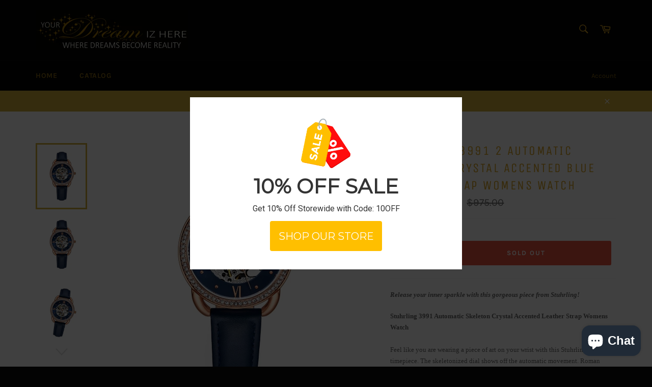

--- FILE ---
content_type: text/html; charset=utf-8
request_url: https://yourdreamizhere.com/products/stuhrling-3991-2-automatic-skeleton-crystal-accented-blue-leather-strap-womens-watch
body_size: 17898
content:
<!doctype html>
<html class="no-js" lang="en">
<head>
<meta name="google-site-verification" content="8t6EWn2lC9YTfijgDgD8IESKXb_hiZ4t3JyV7xh3wck" />
<meta name="google-site-verification" content="tsVsmW4FV_sOiKx0KCQdMC9m2mXmWP7DGuC3G_fy3CA" />

  <meta charset="utf-8">
  <meta http-equiv="X-UA-Compatible" content="IE=edge,chrome=1">
  <meta name="viewport" content="width=device-width,initial-scale=1">
  <meta name="theme-color" content="#030303">

  
    <link rel="shortcut icon" href="//yourdreamizhere.com/cdn/shop/files/bannersforwebsite_32x32.jpg?v=1613772437" type="image/png">
  

  <link rel="canonical" href="https://yourdreamizhere.com/products/stuhrling-3991-2-automatic-skeleton-crystal-accented-blue-leather-strap-womens-watch">
  <title>
  Stuhrling 3991 2 Automatic Skeleton Crystal Accented Blue Leather Stra &ndash; Your Dream Iz Here
  </title>

  
    <meta name="description" content="Release your inner sparkle with this gorgeous piece from Stuhrling!Stuhrling 3991 Automatic Skeleton Crystal Accented Leather Strap Womens WatchFeel like you are wearing a piece of art on your wrist with this Stuhrling Original timepiece. The skeletonized dial shows off the automatic movement. Roman numerals mark the c">
  

  <!-- /snippets/social-meta-tags.liquid -->




<meta property="og:site_name" content="Your Dream Iz Here">
<meta property="og:url" content="https://yourdreamizhere.com/products/stuhrling-3991-2-automatic-skeleton-crystal-accented-blue-leather-strap-womens-watch">
<meta property="og:title" content="Stuhrling 3991 2 Automatic Skeleton Crystal Accented Blue Leather Strap Womens Watch">
<meta property="og:type" content="product">
<meta property="og:description" content="Release your inner sparkle with this gorgeous piece from Stuhrling!Stuhrling 3991 Automatic Skeleton Crystal Accented Leather Strap Womens WatchFeel like you are wearing a piece of art on your wrist with this Stuhrling Original timepiece. The skeletonized dial shows off the automatic movement. Roman numerals mark the c">

  <meta property="og:price:amount" content="195.00">
  <meta property="og:price:currency" content="USD">

<meta property="og:image" content="http://yourdreamizhere.com/cdn/shop/products/9b6be970-ba9b-4f99-810f-5efd05befbed_1200x1200.jpg?v=1707164422"><meta property="og:image" content="http://yourdreamizhere.com/cdn/shop/products/4d822a36-ca78-48fe-9f45-56103c65a202_1200x1200.jpg?v=1707164422"><meta property="og:image" content="http://yourdreamizhere.com/cdn/shop/products/d87137b3-6fd5-4e30-8702-0486f676b5eb_1200x1200.jpg?v=1707164422">
<meta property="og:image:secure_url" content="https://yourdreamizhere.com/cdn/shop/products/9b6be970-ba9b-4f99-810f-5efd05befbed_1200x1200.jpg?v=1707164422"><meta property="og:image:secure_url" content="https://yourdreamizhere.com/cdn/shop/products/4d822a36-ca78-48fe-9f45-56103c65a202_1200x1200.jpg?v=1707164422"><meta property="og:image:secure_url" content="https://yourdreamizhere.com/cdn/shop/products/d87137b3-6fd5-4e30-8702-0486f676b5eb_1200x1200.jpg?v=1707164422">


<meta name="twitter:card" content="summary_large_image">
<meta name="twitter:title" content="Stuhrling 3991 2 Automatic Skeleton Crystal Accented Blue Leather Strap Womens Watch">
<meta name="twitter:description" content="Release your inner sparkle with this gorgeous piece from Stuhrling!Stuhrling 3991 Automatic Skeleton Crystal Accented Leather Strap Womens WatchFeel like you are wearing a piece of art on your wrist with this Stuhrling Original timepiece. The skeletonized dial shows off the automatic movement. Roman numerals mark the c">


  <script>
    document.documentElement.className = document.documentElement.className.replace('no-js', 'js');
  </script>

  <link href="//yourdreamizhere.com/cdn/shop/t/3/assets/theme.scss.css?v=27883328065630354981703093935" rel="stylesheet" type="text/css" media="all" />

  <script>
    window.theme = window.theme || {};

    theme.strings = {
      stockAvailable: "1 available",
      addToCart: "Add to Cart",
      soldOut: "Sold Out",
      unavailable: "Unavailable",
      noStockAvailable: "The item could not be added to your cart because there are not enough in stock.",
      willNotShipUntil: "Will not ship until [date]",
      willBeInStockAfter: "Will be in stock after [date]",
      totalCartDiscount: "You're saving [savings]",
      addressError: "Error looking up that address",
      addressNoResults: "No results for that address",
      addressQueryLimit: "You have exceeded the Google API usage limit. Consider upgrading to a \u003ca href=\"https:\/\/developers.google.com\/maps\/premium\/usage-limits\"\u003ePremium Plan\u003c\/a\u003e.",
      authError: "There was a problem authenticating your Google Maps API Key."
    };
  </script>

  <script src="//yourdreamizhere.com/cdn/shop/t/3/assets/lazysizes.min.js?v=56045284683979784691535649437" async="async"></script>

  

  <script src="//yourdreamizhere.com/cdn/shop/t/3/assets/vendor.js?v=39418018684300761971535649438" defer="defer"></script>

  
    <script>
      window.theme = window.theme || {};
      theme.moneyFormat = "${{amount}}";
    </script>
  

  <script src="//yourdreamizhere.com/cdn/shop/t/3/assets/theme.js?v=89789462484234876791535649438" defer="defer"></script>

  <script>window.performance && window.performance.mark && window.performance.mark('shopify.content_for_header.start');</script><meta id="shopify-digital-wallet" name="shopify-digital-wallet" content="/2986049649/digital_wallets/dialog">
<meta name="shopify-checkout-api-token" content="bccf883e900b5b238c4ea097c277becf">
<meta id="in-context-paypal-metadata" data-shop-id="2986049649" data-venmo-supported="true" data-environment="production" data-locale="en_US" data-paypal-v4="true" data-currency="USD">
<link rel="alternate" type="application/json+oembed" href="https://yourdreamizhere.com/products/stuhrling-3991-2-automatic-skeleton-crystal-accented-blue-leather-strap-womens-watch.oembed">
<script async="async" src="/checkouts/internal/preloads.js?locale=en-US"></script>
<script id="shopify-features" type="application/json">{"accessToken":"bccf883e900b5b238c4ea097c277becf","betas":["rich-media-storefront-analytics"],"domain":"yourdreamizhere.com","predictiveSearch":true,"shopId":2986049649,"locale":"en"}</script>
<script>var Shopify = Shopify || {};
Shopify.shop = "your-dream-iz-here.myshopify.com";
Shopify.locale = "en";
Shopify.currency = {"active":"USD","rate":"1.0"};
Shopify.country = "US";
Shopify.theme = {"name":"Venture","id":35991552113,"schema_name":"Venture","schema_version":"7.5.3","theme_store_id":775,"role":"main"};
Shopify.theme.handle = "null";
Shopify.theme.style = {"id":null,"handle":null};
Shopify.cdnHost = "yourdreamizhere.com/cdn";
Shopify.routes = Shopify.routes || {};
Shopify.routes.root = "/";</script>
<script type="module">!function(o){(o.Shopify=o.Shopify||{}).modules=!0}(window);</script>
<script>!function(o){function n(){var o=[];function n(){o.push(Array.prototype.slice.apply(arguments))}return n.q=o,n}var t=o.Shopify=o.Shopify||{};t.loadFeatures=n(),t.autoloadFeatures=n()}(window);</script>
<script id="shop-js-analytics" type="application/json">{"pageType":"product"}</script>
<script defer="defer" async type="module" src="//yourdreamizhere.com/cdn/shopifycloud/shop-js/modules/v2/client.init-shop-cart-sync_BT-GjEfc.en.esm.js"></script>
<script defer="defer" async type="module" src="//yourdreamizhere.com/cdn/shopifycloud/shop-js/modules/v2/chunk.common_D58fp_Oc.esm.js"></script>
<script defer="defer" async type="module" src="//yourdreamizhere.com/cdn/shopifycloud/shop-js/modules/v2/chunk.modal_xMitdFEc.esm.js"></script>
<script type="module">
  await import("//yourdreamizhere.com/cdn/shopifycloud/shop-js/modules/v2/client.init-shop-cart-sync_BT-GjEfc.en.esm.js");
await import("//yourdreamizhere.com/cdn/shopifycloud/shop-js/modules/v2/chunk.common_D58fp_Oc.esm.js");
await import("//yourdreamizhere.com/cdn/shopifycloud/shop-js/modules/v2/chunk.modal_xMitdFEc.esm.js");

  window.Shopify.SignInWithShop?.initShopCartSync?.({"fedCMEnabled":true,"windoidEnabled":true});

</script>
<script>(function() {
  var isLoaded = false;
  function asyncLoad() {
    if (isLoaded) return;
    isLoaded = true;
    var urls = ["\/\/shopify.privy.com\/widget.js?shop=your-dream-iz-here.myshopify.com","\/\/cdn.wishpond.net\/connect.js?merchantId=1491030\u0026writeKey=63c296b88511\u0026shop=your-dream-iz-here.myshopify.com"];
    for (var i = 0; i < urls.length; i++) {
      var s = document.createElement('script');
      s.type = 'text/javascript';
      s.async = true;
      s.src = urls[i];
      var x = document.getElementsByTagName('script')[0];
      x.parentNode.insertBefore(s, x);
    }
  };
  if(window.attachEvent) {
    window.attachEvent('onload', asyncLoad);
  } else {
    window.addEventListener('load', asyncLoad, false);
  }
})();</script>
<script id="__st">var __st={"a":2986049649,"offset":-18000,"reqid":"e3d3de6f-3ffd-4c72-af1e-365c8df81eed-1769151623","pageurl":"yourdreamizhere.com\/products\/stuhrling-3991-2-automatic-skeleton-crystal-accented-blue-leather-strap-womens-watch","u":"1ae00f1283a5","p":"product","rtyp":"product","rid":6965598519409};</script>
<script>window.ShopifyPaypalV4VisibilityTracking = true;</script>
<script id="captcha-bootstrap">!function(){'use strict';const t='contact',e='account',n='new_comment',o=[[t,t],['blogs',n],['comments',n],[t,'customer']],c=[[e,'customer_login'],[e,'guest_login'],[e,'recover_customer_password'],[e,'create_customer']],r=t=>t.map((([t,e])=>`form[action*='/${t}']:not([data-nocaptcha='true']) input[name='form_type'][value='${e}']`)).join(','),a=t=>()=>t?[...document.querySelectorAll(t)].map((t=>t.form)):[];function s(){const t=[...o],e=r(t);return a(e)}const i='password',u='form_key',d=['recaptcha-v3-token','g-recaptcha-response','h-captcha-response',i],f=()=>{try{return window.sessionStorage}catch{return}},m='__shopify_v',_=t=>t.elements[u];function p(t,e,n=!1){try{const o=window.sessionStorage,c=JSON.parse(o.getItem(e)),{data:r}=function(t){const{data:e,action:n}=t;return t[m]||n?{data:e,action:n}:{data:t,action:n}}(c);for(const[e,n]of Object.entries(r))t.elements[e]&&(t.elements[e].value=n);n&&o.removeItem(e)}catch(o){console.error('form repopulation failed',{error:o})}}const l='form_type',E='cptcha';function T(t){t.dataset[E]=!0}const w=window,h=w.document,L='Shopify',v='ce_forms',y='captcha';let A=!1;((t,e)=>{const n=(g='f06e6c50-85a8-45c8-87d0-21a2b65856fe',I='https://cdn.shopify.com/shopifycloud/storefront-forms-hcaptcha/ce_storefront_forms_captcha_hcaptcha.v1.5.2.iife.js',D={infoText:'Protected by hCaptcha',privacyText:'Privacy',termsText:'Terms'},(t,e,n)=>{const o=w[L][v],c=o.bindForm;if(c)return c(t,g,e,D).then(n);var r;o.q.push([[t,g,e,D],n]),r=I,A||(h.body.append(Object.assign(h.createElement('script'),{id:'captcha-provider',async:!0,src:r})),A=!0)});var g,I,D;w[L]=w[L]||{},w[L][v]=w[L][v]||{},w[L][v].q=[],w[L][y]=w[L][y]||{},w[L][y].protect=function(t,e){n(t,void 0,e),T(t)},Object.freeze(w[L][y]),function(t,e,n,w,h,L){const[v,y,A,g]=function(t,e,n){const i=e?o:[],u=t?c:[],d=[...i,...u],f=r(d),m=r(i),_=r(d.filter((([t,e])=>n.includes(e))));return[a(f),a(m),a(_),s()]}(w,h,L),I=t=>{const e=t.target;return e instanceof HTMLFormElement?e:e&&e.form},D=t=>v().includes(t);t.addEventListener('submit',(t=>{const e=I(t);if(!e)return;const n=D(e)&&!e.dataset.hcaptchaBound&&!e.dataset.recaptchaBound,o=_(e),c=g().includes(e)&&(!o||!o.value);(n||c)&&t.preventDefault(),c&&!n&&(function(t){try{if(!f())return;!function(t){const e=f();if(!e)return;const n=_(t);if(!n)return;const o=n.value;o&&e.removeItem(o)}(t);const e=Array.from(Array(32),(()=>Math.random().toString(36)[2])).join('');!function(t,e){_(t)||t.append(Object.assign(document.createElement('input'),{type:'hidden',name:u})),t.elements[u].value=e}(t,e),function(t,e){const n=f();if(!n)return;const o=[...t.querySelectorAll(`input[type='${i}']`)].map((({name:t})=>t)),c=[...d,...o],r={};for(const[a,s]of new FormData(t).entries())c.includes(a)||(r[a]=s);n.setItem(e,JSON.stringify({[m]:1,action:t.action,data:r}))}(t,e)}catch(e){console.error('failed to persist form',e)}}(e),e.submit())}));const S=(t,e)=>{t&&!t.dataset[E]&&(n(t,e.some((e=>e===t))),T(t))};for(const o of['focusin','change'])t.addEventListener(o,(t=>{const e=I(t);D(e)&&S(e,y())}));const B=e.get('form_key'),M=e.get(l),P=B&&M;t.addEventListener('DOMContentLoaded',(()=>{const t=y();if(P)for(const e of t)e.elements[l].value===M&&p(e,B);[...new Set([...A(),...v().filter((t=>'true'===t.dataset.shopifyCaptcha))])].forEach((e=>S(e,t)))}))}(h,new URLSearchParams(w.location.search),n,t,e,['guest_login'])})(!0,!0)}();</script>
<script integrity="sha256-4kQ18oKyAcykRKYeNunJcIwy7WH5gtpwJnB7kiuLZ1E=" data-source-attribution="shopify.loadfeatures" defer="defer" src="//yourdreamizhere.com/cdn/shopifycloud/storefront/assets/storefront/load_feature-a0a9edcb.js" crossorigin="anonymous"></script>
<script data-source-attribution="shopify.dynamic_checkout.dynamic.init">var Shopify=Shopify||{};Shopify.PaymentButton=Shopify.PaymentButton||{isStorefrontPortableWallets:!0,init:function(){window.Shopify.PaymentButton.init=function(){};var t=document.createElement("script");t.src="https://yourdreamizhere.com/cdn/shopifycloud/portable-wallets/latest/portable-wallets.en.js",t.type="module",document.head.appendChild(t)}};
</script>
<script data-source-attribution="shopify.dynamic_checkout.buyer_consent">
  function portableWalletsHideBuyerConsent(e){var t=document.getElementById("shopify-buyer-consent"),n=document.getElementById("shopify-subscription-policy-button");t&&n&&(t.classList.add("hidden"),t.setAttribute("aria-hidden","true"),n.removeEventListener("click",e))}function portableWalletsShowBuyerConsent(e){var t=document.getElementById("shopify-buyer-consent"),n=document.getElementById("shopify-subscription-policy-button");t&&n&&(t.classList.remove("hidden"),t.removeAttribute("aria-hidden"),n.addEventListener("click",e))}window.Shopify?.PaymentButton&&(window.Shopify.PaymentButton.hideBuyerConsent=portableWalletsHideBuyerConsent,window.Shopify.PaymentButton.showBuyerConsent=portableWalletsShowBuyerConsent);
</script>
<script data-source-attribution="shopify.dynamic_checkout.cart.bootstrap">document.addEventListener("DOMContentLoaded",(function(){function t(){return document.querySelector("shopify-accelerated-checkout-cart, shopify-accelerated-checkout")}if(t())Shopify.PaymentButton.init();else{new MutationObserver((function(e,n){t()&&(Shopify.PaymentButton.init(),n.disconnect())})).observe(document.body,{childList:!0,subtree:!0})}}));
</script>
<link id="shopify-accelerated-checkout-styles" rel="stylesheet" media="screen" href="https://yourdreamizhere.com/cdn/shopifycloud/portable-wallets/latest/accelerated-checkout-backwards-compat.css" crossorigin="anonymous">
<style id="shopify-accelerated-checkout-cart">
        #shopify-buyer-consent {
  margin-top: 1em;
  display: inline-block;
  width: 100%;
}

#shopify-buyer-consent.hidden {
  display: none;
}

#shopify-subscription-policy-button {
  background: none;
  border: none;
  padding: 0;
  text-decoration: underline;
  font-size: inherit;
  cursor: pointer;
}

#shopify-subscription-policy-button::before {
  box-shadow: none;
}

      </style>

<script>window.performance && window.performance.mark && window.performance.mark('shopify.content_for_header.end');</script>
<script src="https://cdn.shopify.com/extensions/e8878072-2f6b-4e89-8082-94b04320908d/inbox-1254/assets/inbox-chat-loader.js" type="text/javascript" defer="defer"></script>
<link href="https://monorail-edge.shopifysvc.com" rel="dns-prefetch">
<script>(function(){if ("sendBeacon" in navigator && "performance" in window) {try {var session_token_from_headers = performance.getEntriesByType('navigation')[0].serverTiming.find(x => x.name == '_s').description;} catch {var session_token_from_headers = undefined;}var session_cookie_matches = document.cookie.match(/_shopify_s=([^;]*)/);var session_token_from_cookie = session_cookie_matches && session_cookie_matches.length === 2 ? session_cookie_matches[1] : "";var session_token = session_token_from_headers || session_token_from_cookie || "";function handle_abandonment_event(e) {var entries = performance.getEntries().filter(function(entry) {return /monorail-edge.shopifysvc.com/.test(entry.name);});if (!window.abandonment_tracked && entries.length === 0) {window.abandonment_tracked = true;var currentMs = Date.now();var navigation_start = performance.timing.navigationStart;var payload = {shop_id: 2986049649,url: window.location.href,navigation_start,duration: currentMs - navigation_start,session_token,page_type: "product"};window.navigator.sendBeacon("https://monorail-edge.shopifysvc.com/v1/produce", JSON.stringify({schema_id: "online_store_buyer_site_abandonment/1.1",payload: payload,metadata: {event_created_at_ms: currentMs,event_sent_at_ms: currentMs}}));}}window.addEventListener('pagehide', handle_abandonment_event);}}());</script>
<script id="web-pixels-manager-setup">(function e(e,d,r,n,o){if(void 0===o&&(o={}),!Boolean(null===(a=null===(i=window.Shopify)||void 0===i?void 0:i.analytics)||void 0===a?void 0:a.replayQueue)){var i,a;window.Shopify=window.Shopify||{};var t=window.Shopify;t.analytics=t.analytics||{};var s=t.analytics;s.replayQueue=[],s.publish=function(e,d,r){return s.replayQueue.push([e,d,r]),!0};try{self.performance.mark("wpm:start")}catch(e){}var l=function(){var e={modern:/Edge?\/(1{2}[4-9]|1[2-9]\d|[2-9]\d{2}|\d{4,})\.\d+(\.\d+|)|Firefox\/(1{2}[4-9]|1[2-9]\d|[2-9]\d{2}|\d{4,})\.\d+(\.\d+|)|Chrom(ium|e)\/(9{2}|\d{3,})\.\d+(\.\d+|)|(Maci|X1{2}).+ Version\/(15\.\d+|(1[6-9]|[2-9]\d|\d{3,})\.\d+)([,.]\d+|)( \(\w+\)|)( Mobile\/\w+|) Safari\/|Chrome.+OPR\/(9{2}|\d{3,})\.\d+\.\d+|(CPU[ +]OS|iPhone[ +]OS|CPU[ +]iPhone|CPU IPhone OS|CPU iPad OS)[ +]+(15[._]\d+|(1[6-9]|[2-9]\d|\d{3,})[._]\d+)([._]\d+|)|Android:?[ /-](13[3-9]|1[4-9]\d|[2-9]\d{2}|\d{4,})(\.\d+|)(\.\d+|)|Android.+Firefox\/(13[5-9]|1[4-9]\d|[2-9]\d{2}|\d{4,})\.\d+(\.\d+|)|Android.+Chrom(ium|e)\/(13[3-9]|1[4-9]\d|[2-9]\d{2}|\d{4,})\.\d+(\.\d+|)|SamsungBrowser\/([2-9]\d|\d{3,})\.\d+/,legacy:/Edge?\/(1[6-9]|[2-9]\d|\d{3,})\.\d+(\.\d+|)|Firefox\/(5[4-9]|[6-9]\d|\d{3,})\.\d+(\.\d+|)|Chrom(ium|e)\/(5[1-9]|[6-9]\d|\d{3,})\.\d+(\.\d+|)([\d.]+$|.*Safari\/(?![\d.]+ Edge\/[\d.]+$))|(Maci|X1{2}).+ Version\/(10\.\d+|(1[1-9]|[2-9]\d|\d{3,})\.\d+)([,.]\d+|)( \(\w+\)|)( Mobile\/\w+|) Safari\/|Chrome.+OPR\/(3[89]|[4-9]\d|\d{3,})\.\d+\.\d+|(CPU[ +]OS|iPhone[ +]OS|CPU[ +]iPhone|CPU IPhone OS|CPU iPad OS)[ +]+(10[._]\d+|(1[1-9]|[2-9]\d|\d{3,})[._]\d+)([._]\d+|)|Android:?[ /-](13[3-9]|1[4-9]\d|[2-9]\d{2}|\d{4,})(\.\d+|)(\.\d+|)|Mobile Safari.+OPR\/([89]\d|\d{3,})\.\d+\.\d+|Android.+Firefox\/(13[5-9]|1[4-9]\d|[2-9]\d{2}|\d{4,})\.\d+(\.\d+|)|Android.+Chrom(ium|e)\/(13[3-9]|1[4-9]\d|[2-9]\d{2}|\d{4,})\.\d+(\.\d+|)|Android.+(UC? ?Browser|UCWEB|U3)[ /]?(15\.([5-9]|\d{2,})|(1[6-9]|[2-9]\d|\d{3,})\.\d+)\.\d+|SamsungBrowser\/(5\.\d+|([6-9]|\d{2,})\.\d+)|Android.+MQ{2}Browser\/(14(\.(9|\d{2,})|)|(1[5-9]|[2-9]\d|\d{3,})(\.\d+|))(\.\d+|)|K[Aa][Ii]OS\/(3\.\d+|([4-9]|\d{2,})\.\d+)(\.\d+|)/},d=e.modern,r=e.legacy,n=navigator.userAgent;return n.match(d)?"modern":n.match(r)?"legacy":"unknown"}(),u="modern"===l?"modern":"legacy",c=(null!=n?n:{modern:"",legacy:""})[u],f=function(e){return[e.baseUrl,"/wpm","/b",e.hashVersion,"modern"===e.buildTarget?"m":"l",".js"].join("")}({baseUrl:d,hashVersion:r,buildTarget:u}),m=function(e){var d=e.version,r=e.bundleTarget,n=e.surface,o=e.pageUrl,i=e.monorailEndpoint;return{emit:function(e){var a=e.status,t=e.errorMsg,s=(new Date).getTime(),l=JSON.stringify({metadata:{event_sent_at_ms:s},events:[{schema_id:"web_pixels_manager_load/3.1",payload:{version:d,bundle_target:r,page_url:o,status:a,surface:n,error_msg:t},metadata:{event_created_at_ms:s}}]});if(!i)return console&&console.warn&&console.warn("[Web Pixels Manager] No Monorail endpoint provided, skipping logging."),!1;try{return self.navigator.sendBeacon.bind(self.navigator)(i,l)}catch(e){}var u=new XMLHttpRequest;try{return u.open("POST",i,!0),u.setRequestHeader("Content-Type","text/plain"),u.send(l),!0}catch(e){return console&&console.warn&&console.warn("[Web Pixels Manager] Got an unhandled error while logging to Monorail."),!1}}}}({version:r,bundleTarget:l,surface:e.surface,pageUrl:self.location.href,monorailEndpoint:e.monorailEndpoint});try{o.browserTarget=l,function(e){var d=e.src,r=e.async,n=void 0===r||r,o=e.onload,i=e.onerror,a=e.sri,t=e.scriptDataAttributes,s=void 0===t?{}:t,l=document.createElement("script"),u=document.querySelector("head"),c=document.querySelector("body");if(l.async=n,l.src=d,a&&(l.integrity=a,l.crossOrigin="anonymous"),s)for(var f in s)if(Object.prototype.hasOwnProperty.call(s,f))try{l.dataset[f]=s[f]}catch(e){}if(o&&l.addEventListener("load",o),i&&l.addEventListener("error",i),u)u.appendChild(l);else{if(!c)throw new Error("Did not find a head or body element to append the script");c.appendChild(l)}}({src:f,async:!0,onload:function(){if(!function(){var e,d;return Boolean(null===(d=null===(e=window.Shopify)||void 0===e?void 0:e.analytics)||void 0===d?void 0:d.initialized)}()){var d=window.webPixelsManager.init(e)||void 0;if(d){var r=window.Shopify.analytics;r.replayQueue.forEach((function(e){var r=e[0],n=e[1],o=e[2];d.publishCustomEvent(r,n,o)})),r.replayQueue=[],r.publish=d.publishCustomEvent,r.visitor=d.visitor,r.initialized=!0}}},onerror:function(){return m.emit({status:"failed",errorMsg:"".concat(f," has failed to load")})},sri:function(e){var d=/^sha384-[A-Za-z0-9+/=]+$/;return"string"==typeof e&&d.test(e)}(c)?c:"",scriptDataAttributes:o}),m.emit({status:"loading"})}catch(e){m.emit({status:"failed",errorMsg:(null==e?void 0:e.message)||"Unknown error"})}}})({shopId: 2986049649,storefrontBaseUrl: "https://yourdreamizhere.com",extensionsBaseUrl: "https://extensions.shopifycdn.com/cdn/shopifycloud/web-pixels-manager",monorailEndpoint: "https://monorail-edge.shopifysvc.com/unstable/produce_batch",surface: "storefront-renderer",enabledBetaFlags: ["2dca8a86"],webPixelsConfigList: [{"id":"shopify-app-pixel","configuration":"{}","eventPayloadVersion":"v1","runtimeContext":"STRICT","scriptVersion":"0450","apiClientId":"shopify-pixel","type":"APP","privacyPurposes":["ANALYTICS","MARKETING"]},{"id":"shopify-custom-pixel","eventPayloadVersion":"v1","runtimeContext":"LAX","scriptVersion":"0450","apiClientId":"shopify-pixel","type":"CUSTOM","privacyPurposes":["ANALYTICS","MARKETING"]}],isMerchantRequest: false,initData: {"shop":{"name":"Your Dream Iz Here","paymentSettings":{"currencyCode":"USD"},"myshopifyDomain":"your-dream-iz-here.myshopify.com","countryCode":"US","storefrontUrl":"https:\/\/yourdreamizhere.com"},"customer":null,"cart":null,"checkout":null,"productVariants":[{"price":{"amount":195.0,"currencyCode":"USD"},"product":{"title":"Stuhrling 3991 2 Automatic Skeleton Crystal Accented Blue Leather Strap Womens Watch","vendor":"Your Dream Iz Here","id":"6965598519409","untranslatedTitle":"Stuhrling 3991 2 Automatic Skeleton Crystal Accented Blue Leather Strap Womens Watch","url":"\/products\/stuhrling-3991-2-automatic-skeleton-crystal-accented-blue-leather-strap-womens-watch","type":"Misc"},"id":"40542535975025","image":{"src":"\/\/yourdreamizhere.com\/cdn\/shop\/products\/9b6be970-ba9b-4f99-810f-5efd05befbed.jpg?v=1707164422"},"sku":"3991.2-Y","title":"Default Title","untranslatedTitle":"Default Title"}],"purchasingCompany":null},},"https://yourdreamizhere.com/cdn","fcfee988w5aeb613cpc8e4bc33m6693e112",{"modern":"","legacy":""},{"shopId":"2986049649","storefrontBaseUrl":"https:\/\/yourdreamizhere.com","extensionBaseUrl":"https:\/\/extensions.shopifycdn.com\/cdn\/shopifycloud\/web-pixels-manager","surface":"storefront-renderer","enabledBetaFlags":"[\"2dca8a86\"]","isMerchantRequest":"false","hashVersion":"fcfee988w5aeb613cpc8e4bc33m6693e112","publish":"custom","events":"[[\"page_viewed\",{}],[\"product_viewed\",{\"productVariant\":{\"price\":{\"amount\":195.0,\"currencyCode\":\"USD\"},\"product\":{\"title\":\"Stuhrling 3991 2 Automatic Skeleton Crystal Accented Blue Leather Strap Womens Watch\",\"vendor\":\"Your Dream Iz Here\",\"id\":\"6965598519409\",\"untranslatedTitle\":\"Stuhrling 3991 2 Automatic Skeleton Crystal Accented Blue Leather Strap Womens Watch\",\"url\":\"\/products\/stuhrling-3991-2-automatic-skeleton-crystal-accented-blue-leather-strap-womens-watch\",\"type\":\"Misc\"},\"id\":\"40542535975025\",\"image\":{\"src\":\"\/\/yourdreamizhere.com\/cdn\/shop\/products\/9b6be970-ba9b-4f99-810f-5efd05befbed.jpg?v=1707164422\"},\"sku\":\"3991.2-Y\",\"title\":\"Default Title\",\"untranslatedTitle\":\"Default Title\"}}]]"});</script><script>
  window.ShopifyAnalytics = window.ShopifyAnalytics || {};
  window.ShopifyAnalytics.meta = window.ShopifyAnalytics.meta || {};
  window.ShopifyAnalytics.meta.currency = 'USD';
  var meta = {"product":{"id":6965598519409,"gid":"gid:\/\/shopify\/Product\/6965598519409","vendor":"Your Dream Iz Here","type":"Misc","handle":"stuhrling-3991-2-automatic-skeleton-crystal-accented-blue-leather-strap-womens-watch","variants":[{"id":40542535975025,"price":19500,"name":"Stuhrling 3991 2 Automatic Skeleton Crystal Accented Blue Leather Strap Womens Watch","public_title":null,"sku":"3991.2-Y"}],"remote":false},"page":{"pageType":"product","resourceType":"product","resourceId":6965598519409,"requestId":"e3d3de6f-3ffd-4c72-af1e-365c8df81eed-1769151623"}};
  for (var attr in meta) {
    window.ShopifyAnalytics.meta[attr] = meta[attr];
  }
</script>
<script class="analytics">
  (function () {
    var customDocumentWrite = function(content) {
      var jquery = null;

      if (window.jQuery) {
        jquery = window.jQuery;
      } else if (window.Checkout && window.Checkout.$) {
        jquery = window.Checkout.$;
      }

      if (jquery) {
        jquery('body').append(content);
      }
    };

    var hasLoggedConversion = function(token) {
      if (token) {
        return document.cookie.indexOf('loggedConversion=' + token) !== -1;
      }
      return false;
    }

    var setCookieIfConversion = function(token) {
      if (token) {
        var twoMonthsFromNow = new Date(Date.now());
        twoMonthsFromNow.setMonth(twoMonthsFromNow.getMonth() + 2);

        document.cookie = 'loggedConversion=' + token + '; expires=' + twoMonthsFromNow;
      }
    }

    var trekkie = window.ShopifyAnalytics.lib = window.trekkie = window.trekkie || [];
    if (trekkie.integrations) {
      return;
    }
    trekkie.methods = [
      'identify',
      'page',
      'ready',
      'track',
      'trackForm',
      'trackLink'
    ];
    trekkie.factory = function(method) {
      return function() {
        var args = Array.prototype.slice.call(arguments);
        args.unshift(method);
        trekkie.push(args);
        return trekkie;
      };
    };
    for (var i = 0; i < trekkie.methods.length; i++) {
      var key = trekkie.methods[i];
      trekkie[key] = trekkie.factory(key);
    }
    trekkie.load = function(config) {
      trekkie.config = config || {};
      trekkie.config.initialDocumentCookie = document.cookie;
      var first = document.getElementsByTagName('script')[0];
      var script = document.createElement('script');
      script.type = 'text/javascript';
      script.onerror = function(e) {
        var scriptFallback = document.createElement('script');
        scriptFallback.type = 'text/javascript';
        scriptFallback.onerror = function(error) {
                var Monorail = {
      produce: function produce(monorailDomain, schemaId, payload) {
        var currentMs = new Date().getTime();
        var event = {
          schema_id: schemaId,
          payload: payload,
          metadata: {
            event_created_at_ms: currentMs,
            event_sent_at_ms: currentMs
          }
        };
        return Monorail.sendRequest("https://" + monorailDomain + "/v1/produce", JSON.stringify(event));
      },
      sendRequest: function sendRequest(endpointUrl, payload) {
        // Try the sendBeacon API
        if (window && window.navigator && typeof window.navigator.sendBeacon === 'function' && typeof window.Blob === 'function' && !Monorail.isIos12()) {
          var blobData = new window.Blob([payload], {
            type: 'text/plain'
          });

          if (window.navigator.sendBeacon(endpointUrl, blobData)) {
            return true;
          } // sendBeacon was not successful

        } // XHR beacon

        var xhr = new XMLHttpRequest();

        try {
          xhr.open('POST', endpointUrl);
          xhr.setRequestHeader('Content-Type', 'text/plain');
          xhr.send(payload);
        } catch (e) {
          console.log(e);
        }

        return false;
      },
      isIos12: function isIos12() {
        return window.navigator.userAgent.lastIndexOf('iPhone; CPU iPhone OS 12_') !== -1 || window.navigator.userAgent.lastIndexOf('iPad; CPU OS 12_') !== -1;
      }
    };
    Monorail.produce('monorail-edge.shopifysvc.com',
      'trekkie_storefront_load_errors/1.1',
      {shop_id: 2986049649,
      theme_id: 35991552113,
      app_name: "storefront",
      context_url: window.location.href,
      source_url: "//yourdreamizhere.com/cdn/s/trekkie.storefront.8d95595f799fbf7e1d32231b9a28fd43b70c67d3.min.js"});

        };
        scriptFallback.async = true;
        scriptFallback.src = '//yourdreamizhere.com/cdn/s/trekkie.storefront.8d95595f799fbf7e1d32231b9a28fd43b70c67d3.min.js';
        first.parentNode.insertBefore(scriptFallback, first);
      };
      script.async = true;
      script.src = '//yourdreamizhere.com/cdn/s/trekkie.storefront.8d95595f799fbf7e1d32231b9a28fd43b70c67d3.min.js';
      first.parentNode.insertBefore(script, first);
    };
    trekkie.load(
      {"Trekkie":{"appName":"storefront","development":false,"defaultAttributes":{"shopId":2986049649,"isMerchantRequest":null,"themeId":35991552113,"themeCityHash":"450295517234581481","contentLanguage":"en","currency":"USD","eventMetadataId":"f2b71a31-2e01-4d92-994a-abc40049ed27"},"isServerSideCookieWritingEnabled":true,"monorailRegion":"shop_domain","enabledBetaFlags":["65f19447"]},"Session Attribution":{},"S2S":{"facebookCapiEnabled":false,"source":"trekkie-storefront-renderer","apiClientId":580111}}
    );

    var loaded = false;
    trekkie.ready(function() {
      if (loaded) return;
      loaded = true;

      window.ShopifyAnalytics.lib = window.trekkie;

      var originalDocumentWrite = document.write;
      document.write = customDocumentWrite;
      try { window.ShopifyAnalytics.merchantGoogleAnalytics.call(this); } catch(error) {};
      document.write = originalDocumentWrite;

      window.ShopifyAnalytics.lib.page(null,{"pageType":"product","resourceType":"product","resourceId":6965598519409,"requestId":"e3d3de6f-3ffd-4c72-af1e-365c8df81eed-1769151623","shopifyEmitted":true});

      var match = window.location.pathname.match(/checkouts\/(.+)\/(thank_you|post_purchase)/)
      var token = match? match[1]: undefined;
      if (!hasLoggedConversion(token)) {
        setCookieIfConversion(token);
        window.ShopifyAnalytics.lib.track("Viewed Product",{"currency":"USD","variantId":40542535975025,"productId":6965598519409,"productGid":"gid:\/\/shopify\/Product\/6965598519409","name":"Stuhrling 3991 2 Automatic Skeleton Crystal Accented Blue Leather Strap Womens Watch","price":"195.00","sku":"3991.2-Y","brand":"Your Dream Iz Here","variant":null,"category":"Misc","nonInteraction":true,"remote":false},undefined,undefined,{"shopifyEmitted":true});
      window.ShopifyAnalytics.lib.track("monorail:\/\/trekkie_storefront_viewed_product\/1.1",{"currency":"USD","variantId":40542535975025,"productId":6965598519409,"productGid":"gid:\/\/shopify\/Product\/6965598519409","name":"Stuhrling 3991 2 Automatic Skeleton Crystal Accented Blue Leather Strap Womens Watch","price":"195.00","sku":"3991.2-Y","brand":"Your Dream Iz Here","variant":null,"category":"Misc","nonInteraction":true,"remote":false,"referer":"https:\/\/yourdreamizhere.com\/products\/stuhrling-3991-2-automatic-skeleton-crystal-accented-blue-leather-strap-womens-watch"});
      }
    });


        var eventsListenerScript = document.createElement('script');
        eventsListenerScript.async = true;
        eventsListenerScript.src = "//yourdreamizhere.com/cdn/shopifycloud/storefront/assets/shop_events_listener-3da45d37.js";
        document.getElementsByTagName('head')[0].appendChild(eventsListenerScript);

})();</script>
<script
  defer
  src="https://yourdreamizhere.com/cdn/shopifycloud/perf-kit/shopify-perf-kit-3.0.4.min.js"
  data-application="storefront-renderer"
  data-shop-id="2986049649"
  data-render-region="gcp-us-central1"
  data-page-type="product"
  data-theme-instance-id="35991552113"
  data-theme-name="Venture"
  data-theme-version="7.5.3"
  data-monorail-region="shop_domain"
  data-resource-timing-sampling-rate="10"
  data-shs="true"
  data-shs-beacon="true"
  data-shs-export-with-fetch="true"
  data-shs-logs-sample-rate="1"
  data-shs-beacon-endpoint="https://yourdreamizhere.com/api/collect"
></script>
</head>

<body class="template-product" >

  <a class="in-page-link visually-hidden skip-link" href="#MainContent">
    Skip to content
  </a>

  <div id="shopify-section-header" class="shopify-section"><style>
.site-header__logo img {
  max-width: 300px;
}
</style>

<div id="NavDrawer" class="drawer drawer--left">
  <div class="drawer__inner">
    <form action="/search" method="get" class="drawer__search" role="search">
      <input type="search" name="q" placeholder="Search" aria-label="Search" class="drawer__search-input">

      <button type="submit" class="text-link drawer__search-submit">
        <svg aria-hidden="true" focusable="false" role="presentation" class="icon icon-search" viewBox="0 0 32 32"><path fill="#444" d="M21.839 18.771a10.012 10.012 0 0 0 1.57-5.39c0-5.548-4.493-10.048-10.034-10.048-5.548 0-10.041 4.499-10.041 10.048s4.493 10.048 10.034 10.048c2.012 0 3.886-.594 5.456-1.61l.455-.317 7.165 7.165 2.223-2.263-7.158-7.165.33-.468zM18.995 7.767c1.498 1.498 2.322 3.49 2.322 5.608s-.825 4.11-2.322 5.608c-1.498 1.498-3.49 2.322-5.608 2.322s-4.11-.825-5.608-2.322c-1.498-1.498-2.322-3.49-2.322-5.608s.825-4.11 2.322-5.608c1.498-1.498 3.49-2.322 5.608-2.322s4.11.825 5.608 2.322z"/></svg>
        <span class="icon__fallback-text">Search</span>
      </button>
    </form>
    <ul class="drawer__nav">
      
        

        
          <li class="drawer__nav-item">
            <a href="/"
              class="drawer__nav-link drawer__nav-link--top-level"
              
            >
              Home
            </a>
          </li>
        
      
        

        
          <li class="drawer__nav-item">
            <a href="/collections/all"
              class="drawer__nav-link drawer__nav-link--top-level"
              
            >
              Catalog
            </a>
          </li>
        
      

      
        
          <li class="drawer__nav-item">
            <a href="/account/login" class="drawer__nav-link drawer__nav-link--top-level">
              Account
            </a>
          </li>
        
      
    </ul>
  </div>
</div>

<header class="site-header page-element is-moved-by-drawer" role="banner" data-section-id="header" data-section-type="header">
  <div class="site-header__upper page-width">
    <div class="grid grid--table">
      <div class="grid__item small--one-quarter medium-up--hide">
        <button type="button" class="text-link site-header__link js-drawer-open-left">
          <span class="site-header__menu-toggle--open">
            <svg aria-hidden="true" focusable="false" role="presentation" class="icon icon-hamburger" viewBox="0 0 32 32"><path fill="#444" d="M4.889 14.958h22.222v2.222H4.889v-2.222zM4.889 8.292h22.222v2.222H4.889V8.292zM4.889 21.625h22.222v2.222H4.889v-2.222z"/></svg>
          </span>
          <span class="site-header__menu-toggle--close">
            <svg aria-hidden="true" focusable="false" role="presentation" class="icon icon-close" viewBox="0 0 32 32"><path fill="#444" d="M25.313 8.55l-1.862-1.862-7.45 7.45-7.45-7.45L6.689 8.55l7.45 7.45-7.45 7.45 1.862 1.862 7.45-7.45 7.45 7.45 1.862-1.862-7.45-7.45z"/></svg>
          </span>
          <span class="icon__fallback-text">Site navigation</span>
        </button>
      </div>
      <div class="grid__item small--one-half medium-up--two-thirds small--text-center">
        
          <div class="site-header__logo h1" itemscope itemtype="http://schema.org/Organization">
        
          
            
            <a href="/" itemprop="url" class="site-header__logo-link">
              <img src="//yourdreamizhere.com/cdn/shop/files/logo0_300x.jpg?v=1613771991"
                   srcset="//yourdreamizhere.com/cdn/shop/files/logo0_300x.jpg?v=1613771991 1x, //yourdreamizhere.com/cdn/shop/files/logo0_300x@2x.jpg?v=1613771991 2x"
                   alt="Your Dream Iz Here"
                   itemprop="logo">
            </a>
          
        
          </div>
        
      </div>

      <div class="grid__item small--one-quarter medium-up--one-third text-right">
        <div id="SiteNavSearchCart" class="site-header__search-cart-wrapper">
          <form action="/search" method="get" class="site-header__search small--hide" role="search">
            
              <label for="SiteNavSearch" class="visually-hidden">Search</label>
              <input type="search" name="q" id="SiteNavSearch" placeholder="Search" aria-label="Search" class="site-header__search-input">

            <button type="submit" class="text-link site-header__link site-header__search-submit">
              <svg aria-hidden="true" focusable="false" role="presentation" class="icon icon-search" viewBox="0 0 32 32"><path fill="#444" d="M21.839 18.771a10.012 10.012 0 0 0 1.57-5.39c0-5.548-4.493-10.048-10.034-10.048-5.548 0-10.041 4.499-10.041 10.048s4.493 10.048 10.034 10.048c2.012 0 3.886-.594 5.456-1.61l.455-.317 7.165 7.165 2.223-2.263-7.158-7.165.33-.468zM18.995 7.767c1.498 1.498 2.322 3.49 2.322 5.608s-.825 4.11-2.322 5.608c-1.498 1.498-3.49 2.322-5.608 2.322s-4.11-.825-5.608-2.322c-1.498-1.498-2.322-3.49-2.322-5.608s.825-4.11 2.322-5.608c1.498-1.498 3.49-2.322 5.608-2.322s4.11.825 5.608 2.322z"/></svg>
              <span class="icon__fallback-text">Search</span>
            </button>
          </form>

          <a href="/cart" class="site-header__link site-header__cart">
            <svg aria-hidden="true" focusable="false" role="presentation" class="icon icon-cart" viewBox="0 0 31 32"><path d="M14.568 25.629c-1.222 0-2.111.889-2.111 2.111 0 1.111 1 2.111 2.111 2.111 1.222 0 2.111-.889 2.111-2.111s-.889-2.111-2.111-2.111zm10.22 0c-1.222 0-2.111.889-2.111 2.111 0 1.111 1 2.111 2.111 2.111 1.222 0 2.111-.889 2.111-2.111s-.889-2.111-2.111-2.111zm2.555-3.777H12.457L7.347 7.078c-.222-.333-.555-.667-1-.667H1.792c-.667 0-1.111.444-1.111 1s.444 1 1.111 1h3.777l5.11 14.885c.111.444.555.666 1 .666h15.663c.555 0 1.111-.444 1.111-1 0-.666-.555-1.111-1.111-1.111zm2.333-11.442l-18.44-1.555h-.111c-.555 0-.777.333-.667.889l3.222 9.22c.222.555.889 1 1.444 1h13.441c.555 0 1.111-.444 1.222-1l.778-7.443c.111-.555-.333-1.111-.889-1.111zm-2 7.443H15.568l-2.333-6.776 15.108 1.222-.666 5.554z"/></svg>
            <span class="icon__fallback-text">Cart</span>
            <span class="site-header__cart-indicator hide"></span>
          </a>
        </div>
      </div>
    </div>
  </div>

  <div id="StickNavWrapper">
    <div id="StickyBar" class="sticky">
      <nav class="nav-bar small--hide" role="navigation" id="StickyNav">
        <div class="page-width">
          <div class="grid grid--table">
            <div class="grid__item four-fifths" id="SiteNavParent">
              <button type="button" class="hide text-link site-nav__link site-nav__link--compressed js-drawer-open-left" id="SiteNavCompressed">
                <svg aria-hidden="true" focusable="false" role="presentation" class="icon icon-hamburger" viewBox="0 0 32 32"><path fill="#444" d="M4.889 14.958h22.222v2.222H4.889v-2.222zM4.889 8.292h22.222v2.222H4.889V8.292zM4.889 21.625h22.222v2.222H4.889v-2.222z"/></svg>
                <span class="site-nav__link-menu-label">Menu</span>
                <span class="icon__fallback-text">Site navigation</span>
              </button>
              <ul class="site-nav list--inline" id="SiteNav">
                
                  

                  
                  
                  
                  

                  

                  
                  

                  
                    <li class="site-nav__item">
                      <a href="/" class="site-nav__link">
                        Home
                      </a>
                    </li>
                  
                
                  

                  
                  
                  
                  

                  

                  
                  

                  
                    <li class="site-nav__item">
                      <a href="/collections/all" class="site-nav__link">
                        Catalog
                      </a>
                    </li>
                  
                
              </ul>
            </div>
            <div class="grid__item one-fifth text-right">
              <div class="sticky-only" id="StickyNavSearchCart"></div>
              
                <div class="customer-login-links sticky-hidden">
                  
                    <a href="/account/login" id="customer_login_link">Account</a>
                  
                </div>
              
            </div>
          </div>
        </div>
      </nav>
      <div id="NotificationSuccess" class="notification notification--success" aria-hidden="true">
        <div class="page-width notification__inner notification__inner--has-link">
          <a href="/cart" class="notification__link">
            <span class="notification__message">Item added to cart. <span>View cart and check out</span>.</span>
          </a>
          <button type="button" class="text-link notification__close">
            <svg aria-hidden="true" focusable="false" role="presentation" class="icon icon-close" viewBox="0 0 32 32"><path fill="#444" d="M25.313 8.55l-1.862-1.862-7.45 7.45-7.45-7.45L6.689 8.55l7.45 7.45-7.45 7.45 1.862 1.862 7.45-7.45 7.45 7.45 1.862-1.862-7.45-7.45z"/></svg>
            <span class="icon__fallback-text">Close</span>
          </button>
        </div>
      </div>
      <div id="NotificationError" class="notification notification--error" aria-hidden="true">
        <div class="page-width notification__inner">
          <span class="notification__message notification__message--error" aria-live="assertive" aria-atomic="true"></span>
          <button type="button" class="text-link notification__close">
            <svg aria-hidden="true" focusable="false" role="presentation" class="icon icon-close" viewBox="0 0 32 32"><path fill="#444" d="M25.313 8.55l-1.862-1.862-7.45 7.45-7.45-7.45L6.689 8.55l7.45 7.45-7.45 7.45 1.862 1.862 7.45-7.45 7.45 7.45 1.862-1.862-7.45-7.45z"/></svg>
            <span class="icon__fallback-text">Close</span>
          </button>
        </div>
      </div>
    </div>
  </div>

  
    <div id="NotificationPromo" class="notification notification--promo" data-text="10-off-sitewide-use-code-10off">
      <div class="page-width notification__inner ">
        
          <span class="notification__message">10% OFF SITEWIDE! USE CODE 10OFF</span>
        
        <button type="button" class="text-link notification__close" id="NotificationPromoClose">
          <svg aria-hidden="true" focusable="false" role="presentation" class="icon icon-close" viewBox="0 0 32 32"><path fill="#444" d="M25.313 8.55l-1.862-1.862-7.45 7.45-7.45-7.45L6.689 8.55l7.45 7.45-7.45 7.45 1.862 1.862 7.45-7.45 7.45 7.45 1.862-1.862-7.45-7.45z"/></svg>
          <span class="icon__fallback-text">Close</span>
        </button>
      </div>
    </div>
  
</header>




</div>

  <div class="page-container page-element is-moved-by-drawer">
    <main class="main-content" id="MainContent" role="main">
      

<div id="shopify-section-product-template" class="shopify-section"><div class="page-width" itemscope itemtype="http://schema.org/Product" id="ProductSection-product-template" data-section-id="product-template" data-section-type="product" data-enable-history-state="true" data-ajax="true" data-stock="false">
  

  <meta itemprop="name" content="Stuhrling 3991 2 Automatic Skeleton Crystal Accented Blue Leather Strap Womens Watch">
  <meta itemprop="url" content="https://yourdreamizhere.com/products/stuhrling-3991-2-automatic-skeleton-crystal-accented-blue-leather-strap-womens-watch">
  <meta itemprop="image" content="//yourdreamizhere.com/cdn/shop/products/9b6be970-ba9b-4f99-810f-5efd05befbed_600x600.jpg?v=1707164422">
  

  <div class="grid product-single">
    <div class="grid__item medium-up--three-fifths">
      <div class="photos">
        <div class="photos__item photos__item--main"><div class="product-single__photo product__photo-container product__photo-container-product-template js"
                 id="ProductPhoto"
                 style="max-width: 480px;"
                 data-image-id="31055971582065">
              <a href="//yourdreamizhere.com/cdn/shop/products/9b6be970-ba9b-4f99-810f-5efd05befbed_1024x1024.jpg?v=1707164422"
                 class="js-modal-open-product-modal product__photo-wrapper product__photo-wrapper-product-template"
                 style="padding-top:100.0%;">
                
                <img class="lazyload"
                  src="//yourdreamizhere.com/cdn/shop/products/9b6be970-ba9b-4f99-810f-5efd05befbed_150x150.jpg?v=1707164422"
                  data-src="//yourdreamizhere.com/cdn/shop/products/9b6be970-ba9b-4f99-810f-5efd05befbed_{width}x.jpg?v=1707164422"
                  data-widths="[180, 240, 360, 480, 720, 960, 1080, 1296, 1512, 1728, 2048]"
                  data-aspectratio="1.0"
                  data-sizes="auto"
                  alt="Stuhrling 3991 2 Automatic Skeleton Crystal Accented Blue Leather Strap Womens Watch">
              </a>
            </div><div class="product-single__photo product__photo-container product__photo-container-product-template js hide"
                 id="ProductPhoto"
                 style="max-width: 480px;"
                 data-image-id="31055971614833">
              <a href="//yourdreamizhere.com/cdn/shop/products/4d822a36-ca78-48fe-9f45-56103c65a202_1024x1024.jpg?v=1707164422"
                 class="js-modal-open-product-modal product__photo-wrapper product__photo-wrapper-product-template"
                 style="padding-top:100.0%;">
                
                <img class="lazyload lazypreload"
                  src="//yourdreamizhere.com/cdn/shop/products/4d822a36-ca78-48fe-9f45-56103c65a202_150x150.jpg?v=1707164422"
                  data-src="//yourdreamizhere.com/cdn/shop/products/4d822a36-ca78-48fe-9f45-56103c65a202_{width}x.jpg?v=1707164422"
                  data-widths="[180, 240, 360, 480, 720, 960, 1080, 1296, 1512, 1728, 2048]"
                  data-aspectratio="1.0"
                  data-sizes="auto"
                  alt="Stuhrling 3991 2 Automatic Skeleton Crystal Accented Blue Leather Strap Womens Watch">
              </a>
            </div><div class="product-single__photo product__photo-container product__photo-container-product-template js hide"
                 id="ProductPhoto"
                 style="max-width: 480px;"
                 data-image-id="31055971647601">
              <a href="//yourdreamizhere.com/cdn/shop/products/d87137b3-6fd5-4e30-8702-0486f676b5eb_1024x1024.jpg?v=1707164422"
                 class="js-modal-open-product-modal product__photo-wrapper product__photo-wrapper-product-template"
                 style="padding-top:100.0%;">
                
                <img class="lazyload lazypreload"
                  src="//yourdreamizhere.com/cdn/shop/products/d87137b3-6fd5-4e30-8702-0486f676b5eb_150x150.jpg?v=1707164422"
                  data-src="//yourdreamizhere.com/cdn/shop/products/d87137b3-6fd5-4e30-8702-0486f676b5eb_{width}x.jpg?v=1707164422"
                  data-widths="[180, 240, 360, 480, 720, 960, 1080, 1296, 1512, 1728, 2048]"
                  data-aspectratio="1.0"
                  data-sizes="auto"
                  alt="Stuhrling 3991 2 Automatic Skeleton Crystal Accented Blue Leather Strap Womens Watch">
              </a>
            </div><div class="product-single__photo product__photo-container product__photo-container-product-template js hide"
                 id="ProductPhoto"
                 style="max-width: 480px;"
                 data-image-id="31055971680369">
              <a href="//yourdreamizhere.com/cdn/shop/products/276abfe2-77de-4b21-a8b8-2ef9023220f0_1024x1024.jpg?v=1707164422"
                 class="js-modal-open-product-modal product__photo-wrapper product__photo-wrapper-product-template"
                 style="padding-top:100.0%;">
                
                <img class="lazyload lazypreload"
                  src="//yourdreamizhere.com/cdn/shop/products/276abfe2-77de-4b21-a8b8-2ef9023220f0_150x150.jpg?v=1707164422"
                  data-src="//yourdreamizhere.com/cdn/shop/products/276abfe2-77de-4b21-a8b8-2ef9023220f0_{width}x.jpg?v=1707164422"
                  data-widths="[180, 240, 360, 480, 720, 960, 1080, 1296, 1512, 1728, 2048]"
                  data-aspectratio="1.0"
                  data-sizes="auto"
                  alt="Stuhrling 3991 2 Automatic Skeleton Crystal Accented Blue Leather Strap Womens Watch">
              </a>
            </div><div class="product-single__photo product__photo-container product__photo-container-product-template js hide"
                 id="ProductPhoto"
                 style="max-width: 453.12px;"
                 data-image-id="31055971713137">
              <a href="//yourdreamizhere.com/cdn/shop/products/6613036d-8a98-4e01-83db-d1030c942044_c17cc0c6-2eea-42c4-9c8b-dcc184629b1c_1024x1024.jpg?v=1707164422"
                 class="js-modal-open-product-modal product__photo-wrapper product__photo-wrapper-product-template"
                 style="padding-top:105.9322033898305%;">
                
                <img class="lazyload lazypreload"
                  src="//yourdreamizhere.com/cdn/shop/products/6613036d-8a98-4e01-83db-d1030c942044_c17cc0c6-2eea-42c4-9c8b-dcc184629b1c_150x150.jpg?v=1707164422"
                  data-src="//yourdreamizhere.com/cdn/shop/products/6613036d-8a98-4e01-83db-d1030c942044_c17cc0c6-2eea-42c4-9c8b-dcc184629b1c_{width}x.jpg?v=1707164422"
                  data-widths="[180, 240, 360, 480, 720, 960, 1080, 1296, 1512, 1728, 2048]"
                  data-aspectratio="0.944"
                  data-sizes="auto"
                  alt="Stuhrling 3991 2 Automatic Skeleton Crystal Accented Blue Leather Strap Womens Watch">
              </a>
            </div><noscript>
            <a href="//yourdreamizhere.com/cdn/shop/products/9b6be970-ba9b-4f99-810f-5efd05befbed_1024x1024.jpg?v=1707164422">
              <img src="//yourdreamizhere.com/cdn/shop/products/9b6be970-ba9b-4f99-810f-5efd05befbed_480x480.jpg?v=1707164422" alt="Stuhrling 3991 2 Automatic Skeleton Crystal Accented Blue Leather Strap Womens Watch" id="ProductPhotoImg-product-template">
            </a>
          </noscript>
        </div>
        
          <div class="photos__item photos__item--thumbs">
            <div class="product-single__thumbnails product-single__thumbnails-product-template">
              
                <div class="product-single__thumbnail-item product-single__thumbnail-item-product-template is-active" data-image-id="31055971582065">
                  <a href="//yourdreamizhere.com/cdn/shop/products/9b6be970-ba9b-4f99-810f-5efd05befbed_480x480.jpg?v=1707164422" data-zoom="//yourdreamizhere.com/cdn/shop/products/9b6be970-ba9b-4f99-810f-5efd05befbed_1024x1024.jpg?v=1707164422" class="product-single__thumbnail product-single__thumbnail-product-template">
                    <img src="//yourdreamizhere.com/cdn/shop/products/9b6be970-ba9b-4f99-810f-5efd05befbed_160x160.jpg?v=1707164422" alt="Stuhrling 3991 2 Automatic Skeleton Crystal Accented Blue Leather Strap Womens Watch">
                  </a>
                </div>
              
                <div class="product-single__thumbnail-item product-single__thumbnail-item-product-template" data-image-id="31055971614833">
                  <a href="//yourdreamizhere.com/cdn/shop/products/4d822a36-ca78-48fe-9f45-56103c65a202_480x480.jpg?v=1707164422" data-zoom="//yourdreamizhere.com/cdn/shop/products/4d822a36-ca78-48fe-9f45-56103c65a202_1024x1024.jpg?v=1707164422" class="product-single__thumbnail product-single__thumbnail-product-template">
                    <img src="//yourdreamizhere.com/cdn/shop/products/4d822a36-ca78-48fe-9f45-56103c65a202_160x160.jpg?v=1707164422" alt="Stuhrling 3991 2 Automatic Skeleton Crystal Accented Blue Leather Strap Womens Watch">
                  </a>
                </div>
              
                <div class="product-single__thumbnail-item product-single__thumbnail-item-product-template" data-image-id="31055971647601">
                  <a href="//yourdreamizhere.com/cdn/shop/products/d87137b3-6fd5-4e30-8702-0486f676b5eb_480x480.jpg?v=1707164422" data-zoom="//yourdreamizhere.com/cdn/shop/products/d87137b3-6fd5-4e30-8702-0486f676b5eb_1024x1024.jpg?v=1707164422" class="product-single__thumbnail product-single__thumbnail-product-template">
                    <img src="//yourdreamizhere.com/cdn/shop/products/d87137b3-6fd5-4e30-8702-0486f676b5eb_160x160.jpg?v=1707164422" alt="Stuhrling 3991 2 Automatic Skeleton Crystal Accented Blue Leather Strap Womens Watch">
                  </a>
                </div>
              
                <div class="product-single__thumbnail-item product-single__thumbnail-item-product-template" data-image-id="31055971680369">
                  <a href="//yourdreamizhere.com/cdn/shop/products/276abfe2-77de-4b21-a8b8-2ef9023220f0_480x480.jpg?v=1707164422" data-zoom="//yourdreamizhere.com/cdn/shop/products/276abfe2-77de-4b21-a8b8-2ef9023220f0_1024x1024.jpg?v=1707164422" class="product-single__thumbnail product-single__thumbnail-product-template">
                    <img src="//yourdreamizhere.com/cdn/shop/products/276abfe2-77de-4b21-a8b8-2ef9023220f0_160x160.jpg?v=1707164422" alt="Stuhrling 3991 2 Automatic Skeleton Crystal Accented Blue Leather Strap Womens Watch">
                  </a>
                </div>
              
                <div class="product-single__thumbnail-item product-single__thumbnail-item-product-template" data-image-id="31055971713137">
                  <a href="//yourdreamizhere.com/cdn/shop/products/6613036d-8a98-4e01-83db-d1030c942044_c17cc0c6-2eea-42c4-9c8b-dcc184629b1c_480x480.jpg?v=1707164422" data-zoom="//yourdreamizhere.com/cdn/shop/products/6613036d-8a98-4e01-83db-d1030c942044_c17cc0c6-2eea-42c4-9c8b-dcc184629b1c_1024x1024.jpg?v=1707164422" class="product-single__thumbnail product-single__thumbnail-product-template">
                    <img src="//yourdreamizhere.com/cdn/shop/products/6613036d-8a98-4e01-83db-d1030c942044_c17cc0c6-2eea-42c4-9c8b-dcc184629b1c_160x160.jpg?v=1707164422" alt="Stuhrling 3991 2 Automatic Skeleton Crystal Accented Blue Leather Strap Womens Watch">
                  </a>
                </div>
              
            </div>
          </div>
        
        
          
          <script>
            
            
            
            
            var sliderArrows = {
              left: "\u003csvg aria-hidden=\"true\" focusable=\"false\" role=\"presentation\" class=\"icon icon-arrow-left\" viewBox=\"0 0 32 32\"\u003e\u003cpath fill=\"#444\" d=\"M24.333 28.205l-1.797 1.684L7.666 16l14.87-13.889 1.797 1.675L11.269 16z\"\/\u003e\u003c\/svg\u003e",
              right: "\u003csvg aria-hidden=\"true\" focusable=\"false\" role=\"presentation\" class=\"icon icon-arrow-right\" viewBox=\"0 0 32 32\"\u003e\u003cpath fill=\"#444\" d=\"M7.667 3.795l1.797-1.684L24.334 16 9.464 29.889l-1.797-1.675L20.731 16z\"\/\u003e\u003c\/svg\u003e",
              up: "\u003csvg aria-hidden=\"true\" focusable=\"false\" role=\"presentation\" class=\"icon icon-arrow-up\" viewBox=\"0 0 32 32\"\u003e\u003cpath fill=\"#444\" d=\"M26.984 23.5l1.516-1.617L16 8.5 3.5 21.883 5.008 23.5 16 11.742z\"\/\u003e\u003c\/svg\u003e",
              down: "\u003csvg aria-hidden=\"true\" focusable=\"false\" role=\"presentation\" class=\"icon icon-arrow-down\" viewBox=\"0 0 32 32\"\u003e\u003cpath fill=\"#444\" d=\"M26.984 8.5l1.516 1.617L16 23.5 3.5 10.117 5.008 8.5 16 20.258z\"\/\u003e\u003c\/svg\u003e"
            }
          </script>
        
      </div>
    </div>

    <div class="grid__item medium-up--two-fifths" itemprop="offers" itemscope itemtype="http://schema.org/Offer">
      <div class="product-single__info-wrapper">
        <meta itemprop="priceCurrency" content="USD">
        <link itemprop="availability" href="http://schema.org/OutOfStock">

        <div class="product-single__meta small--text-center">
          

          <h1 itemprop="name" class="product-single__title">Stuhrling 3991 2 Automatic Skeleton Crystal Accented Blue Leather Strap Womens Watch</h1>

          <ul class="product-single__meta-list list--no-bullets list--inline">
            <li id="ProductSaleTag-product-template" class="">
              <div class="product-tag">
                Sale
              </div>
            </li>
            <li>
              
              <span id="ProductPrice-product-template" class="product-single__price" itemprop="price" content="195.0">
                $195.00
              </span>
            </li>
            
              <li>
                <span class="visually-hidden">Regular price</span>
                <s id="ComparePrice-product-template" class="product-single__price product-single__price--compare">
                  $975.00
                </s>
              </li>
            
            
          </ul>

        </div>

        <hr>

        

        

        <form method="post" action="/cart/add" id="AddToCartForm-product-template" accept-charset="UTF-8" class="product-form" enctype="multipart/form-data"><input type="hidden" name="form_type" value="product" /><input type="hidden" name="utf8" value="✓" />
          

          <select name="id" id="ProductSelect-product-template" class="product-form__variants no-js">
            
              <option  selected="selected"  data-sku="3991.2-Y" value="40542535975025"  disabled="disabled" >
                
                  Default Title - Sold Out
                
              </option>
            
          </select>
          <div class="product-form__item product-form__item--quantity">
            <label for="Quantity">Quantity</label>
            <input type="number" id="Quantity" name="quantity" value="1" min="1" class="product-form__input product-form__quantity">
          </div>
          <div class="product-form__item product-form__item--submit">
            <button type="submit"
              name="add"
              id="AddToCart-product-template"
              class="btn btn--full product-form__cart-submit btn--sold-out"
              disabled="disabled">
              <span id="AddToCartText-product-template">
                
                  Sold Out
                
              </span>
            </button>
            
          </div>
        <input type="hidden" name="product-id" value="6965598519409" /><input type="hidden" name="section-id" value="product-template" /></form>

        <hr>

        <div class="rte product-single__description" itemprop="description">
          <p><span style="font-family: Verdana;"><font size="2"><strong><em>Release your inner sparkle with this gorgeous piece from Stuhrling!</em></strong></font></span></p><p><span style="font-family: Verdana;"><font size="2"><strong>Stuhrling 3991 Automatic Skeleton Crystal Accented Leather Strap Womens Watch<br></strong><br>Feel like you are wearing a piece of art on your wrist with this Stuhrling Original timepiece. The skeletonized dial shows off the automatic movement. Roman numerals mark the cardinal hours. Crystals accented the bezel for extra glamour. A skinny leather strap finishes off the elegant design of this watch.<br><br><strong>Watch Details<br>Movement:</strong> Automatic<br><strong>Case Measurements:</strong> 36mm<br><strong>Thickness:</strong> 12mm<br><strong>Case</strong> <strong>Material:</strong> Alloy<br><strong>Bezel:</strong> Fixed<br><strong>Crystal:</strong> Mineral<br><strong>Dial Material: </strong>Brass<br><strong>Crown:</strong> Push/pull<br><strong>Strap:</strong> Leather<br><strong>Strap</strong> <strong>Measurements:</strong> 8" L x 16mm W<br><strong>Clasp:</strong> Buckle<br><strong>Water</strong> <strong>Resistance:</strong> 5 ATM - 50 meters - 165 feet</font></span></p><p><span style="font-family: Verdana;"><font size="2"><strong>Additional</strong> <strong>Features:</strong> Watch comes packaged in a Stuhrling Original watch box, instruction manual, warranty information, and polishing cloth.</font></span></p>
        </div>

        
          <hr>
          <!-- /snippets/social-sharing.liquid -->
<div class="social-sharing grid medium-up--grid--table">
  
    <div class="grid__item medium-up--one-third medium-up--text-left">
      <span class="social-sharing__title">Share</span>
    </div>
  
  <div class="grid__item medium-up--two-thirds medium-up--text-right">
    
      <a target="_blank" href="//www.facebook.com/sharer.php?u=https://yourdreamizhere.com/products/stuhrling-3991-2-automatic-skeleton-crystal-accented-blue-leather-strap-womens-watch" class="social-sharing__link share-facebook" title="Share on Facebook">
        <svg aria-hidden="true" focusable="false" role="presentation" class="icon icon-facebook" viewBox="0 0 32 32"><path fill="#444" d="M18.222 11.556V8.91c0-1.194.264-1.799 2.118-1.799h2.326V2.667h-3.882c-4.757 0-6.326 2.181-6.326 5.924v2.965H9.333V16h3.125v13.333h5.764V16h3.917l.528-4.444h-4.444z"/></svg>
        <span class="share-title visually-hidden">Share on Facebook</span>
      </a>
    

    
      <a target="_blank" href="//twitter.com/share?text=Stuhrling%203991%202%20Automatic%20Skeleton%20Crystal%20Accented%20Blue%20Leather%20Strap%20Womens%20Watch&amp;url=https://yourdreamizhere.com/products/stuhrling-3991-2-automatic-skeleton-crystal-accented-blue-leather-strap-womens-watch" class="social-sharing__link share-twitter" title="Tweet on Twitter">
        <svg aria-hidden="true" focusable="false" role="presentation" class="icon icon-twitter" viewBox="0 0 32 32"><path fill="#444" d="M30.75 6.844c-1.087.481-2.25.806-3.475.956a6.079 6.079 0 0 0 2.663-3.35 12.02 12.02 0 0 1-3.844 1.469A6.044 6.044 0 0 0 21.675 4a6.052 6.052 0 0 0-6.05 6.056c0 .475.05.938.156 1.381A17.147 17.147 0 0 1 3.306 5.106a6.068 6.068 0 0 0 1.881 8.088c-1-.025-1.938-.3-2.75-.756v.075a6.056 6.056 0 0 0 4.856 5.937 6.113 6.113 0 0 1-1.594.212c-.388 0-.769-.038-1.138-.113a6.06 6.06 0 0 0 5.656 4.206 12.132 12.132 0 0 1-8.963 2.507A16.91 16.91 0 0 0 10.516 28c11.144 0 17.231-9.231 17.231-17.238 0-.262-.006-.525-.019-.781a12.325 12.325 0 0 0 3.019-3.138z"/></svg>
        <span class="share-title visually-hidden">Tweet on Twitter</span>
      </a>
    

    
      <a target="_blank" href="//pinterest.com/pin/create/button/?url=https://yourdreamizhere.com/products/stuhrling-3991-2-automatic-skeleton-crystal-accented-blue-leather-strap-womens-watch&amp;media=//yourdreamizhere.com/cdn/shop/products/9b6be970-ba9b-4f99-810f-5efd05befbed_1024x1024.jpg?v=1707164422&amp;description=Stuhrling%203991%202%20Automatic%20Skeleton%20Crystal%20Accented%20Blue%20Leather%20Strap%20Womens%20Watch" class="social-sharing__link share-pinterest" title="Pin on Pinterest">
        <svg aria-hidden="true" focusable="false" role="presentation" class="icon icon-pinterest" viewBox="0 0 32 32"><path fill="#444" d="M16 2C8.269 2 2 8.269 2 16c0 5.731 3.45 10.656 8.381 12.825-.037-.975-.006-2.15.244-3.212l1.8-7.631s-.45-.894-.45-2.213c0-2.075 1.2-3.625 2.7-3.625 1.275 0 1.887.956 1.887 2.1 0 1.281-.819 3.194-1.238 4.969-.35 1.488.744 2.694 2.212 2.694 2.65 0 4.438-3.406 4.438-7.444 0-3.069-2.069-5.362-5.825-5.362-4.244 0-6.894 3.169-6.894 6.706 0 1.219.363 2.081.925 2.744.256.306.294.431.2.781-.069.256-.219.875-.287 1.125-.094.356-.381.481-.7.35-1.956-.8-2.869-2.938-2.869-5.35 0-3.975 3.356-8.744 10.006-8.744 5.344 0 8.863 3.869 8.863 8.019 0 5.494-3.056 9.594-7.556 9.594-1.512 0-2.931-.819-3.419-1.744 0 0-.813 3.225-.988 3.85-.294 1.081-.875 2.156-1.406 3 1.256.369 2.588.575 3.969.575 7.731 0 14-6.269 14-14 .006-7.738-6.262-14.006-13.994-14.006z"/></svg>
        <span class="share-title visually-hidden">Pin on Pinterest</span>
      </a>
    
  </div>
</div>

        
      </div>
    </div>
  </div>
</div>


  <script type="application/json" id="ProductJson-product-template">
    {"id":6965598519409,"title":"Stuhrling 3991 2 Automatic Skeleton Crystal Accented Blue Leather Strap Womens Watch","handle":"stuhrling-3991-2-automatic-skeleton-crystal-accented-blue-leather-strap-womens-watch","description":"\u003cp\u003e\u003cspan style=\"font-family: Verdana;\"\u003e\u003cfont size=\"2\"\u003e\u003cstrong\u003e\u003cem\u003eRelease your inner sparkle with this gorgeous piece from Stuhrling!\u003c\/em\u003e\u003c\/strong\u003e\u003c\/font\u003e\u003c\/span\u003e\u003c\/p\u003e\u003cp\u003e\u003cspan style=\"font-family: Verdana;\"\u003e\u003cfont size=\"2\"\u003e\u003cstrong\u003eStuhrling 3991 Automatic Skeleton Crystal Accented Leather Strap Womens Watch\u003cbr\u003e\u003c\/strong\u003e\u003cbr\u003eFeel like you are wearing a piece of art on your wrist with this Stuhrling Original timepiece. The skeletonized dial shows off the automatic movement. Roman numerals mark the cardinal hours. Crystals accented the bezel for extra glamour. A skinny leather strap finishes off the elegant design of this watch.\u003cbr\u003e\u003cbr\u003e\u003cstrong\u003eWatch Details\u003cbr\u003eMovement:\u003c\/strong\u003e Automatic\u003cbr\u003e\u003cstrong\u003eCase Measurements:\u003c\/strong\u003e 36mm\u003cbr\u003e\u003cstrong\u003eThickness:\u003c\/strong\u003e 12mm\u003cbr\u003e\u003cstrong\u003eCase\u003c\/strong\u003e \u003cstrong\u003eMaterial:\u003c\/strong\u003e Alloy\u003cbr\u003e\u003cstrong\u003eBezel:\u003c\/strong\u003e Fixed\u003cbr\u003e\u003cstrong\u003eCrystal:\u003c\/strong\u003e Mineral\u003cbr\u003e\u003cstrong\u003eDial Material: \u003c\/strong\u003eBrass\u003cbr\u003e\u003cstrong\u003eCrown:\u003c\/strong\u003e Push\/pull\u003cbr\u003e\u003cstrong\u003eStrap:\u003c\/strong\u003e Leather\u003cbr\u003e\u003cstrong\u003eStrap\u003c\/strong\u003e \u003cstrong\u003eMeasurements:\u003c\/strong\u003e 8\" L x 16mm W\u003cbr\u003e\u003cstrong\u003eClasp:\u003c\/strong\u003e Buckle\u003cbr\u003e\u003cstrong\u003eWater\u003c\/strong\u003e \u003cstrong\u003eResistance:\u003c\/strong\u003e 5 ATM - 50 meters - 165 feet\u003c\/font\u003e\u003c\/span\u003e\u003c\/p\u003e\u003cp\u003e\u003cspan style=\"font-family: Verdana;\"\u003e\u003cfont size=\"2\"\u003e\u003cstrong\u003eAdditional\u003c\/strong\u003e \u003cstrong\u003eFeatures:\u003c\/strong\u003e Watch comes packaged in a Stuhrling Original watch box, instruction manual, warranty information, and polishing cloth.\u003c\/font\u003e\u003c\/span\u003e\u003c\/p\u003e","published_at":"2024-02-05T10:20:09-05:00","created_at":"2024-02-05T15:20:10-05:00","vendor":"Your Dream Iz Here","type":"Misc","tags":[],"price":19500,"price_min":19500,"price_max":19500,"available":false,"price_varies":false,"compare_at_price":97500,"compare_at_price_min":97500,"compare_at_price_max":97500,"compare_at_price_varies":false,"variants":[{"id":40542535975025,"title":"Default Title","option1":"Default Title","option2":null,"option3":null,"sku":"3991.2-Y","requires_shipping":true,"taxable":true,"featured_image":null,"available":false,"name":"Stuhrling 3991 2 Automatic Skeleton Crystal Accented Blue Leather Strap Womens Watch","public_title":null,"options":["Default Title"],"price":19500,"weight":0,"compare_at_price":97500,"inventory_management":"shopify","barcode":"190638107087","requires_selling_plan":false,"selling_plan_allocations":[]}],"images":["\/\/yourdreamizhere.com\/cdn\/shop\/products\/9b6be970-ba9b-4f99-810f-5efd05befbed.jpg?v=1707164422","\/\/yourdreamizhere.com\/cdn\/shop\/products\/4d822a36-ca78-48fe-9f45-56103c65a202.jpg?v=1707164422","\/\/yourdreamizhere.com\/cdn\/shop\/products\/d87137b3-6fd5-4e30-8702-0486f676b5eb.jpg?v=1707164422","\/\/yourdreamizhere.com\/cdn\/shop\/products\/276abfe2-77de-4b21-a8b8-2ef9023220f0.jpg?v=1707164422","\/\/yourdreamizhere.com\/cdn\/shop\/products\/6613036d-8a98-4e01-83db-d1030c942044_c17cc0c6-2eea-42c4-9c8b-dcc184629b1c.jpg?v=1707164422"],"featured_image":"\/\/yourdreamizhere.com\/cdn\/shop\/products\/9b6be970-ba9b-4f99-810f-5efd05befbed.jpg?v=1707164422","options":["Title"],"media":[{"alt":null,"id":23508623491185,"position":1,"preview_image":{"aspect_ratio":1.0,"height":500,"width":500,"src":"\/\/yourdreamizhere.com\/cdn\/shop\/products\/9b6be970-ba9b-4f99-810f-5efd05befbed.jpg?v=1707164422"},"aspect_ratio":1.0,"height":500,"media_type":"image","src":"\/\/yourdreamizhere.com\/cdn\/shop\/products\/9b6be970-ba9b-4f99-810f-5efd05befbed.jpg?v=1707164422","width":500},{"alt":null,"id":23508623523953,"position":2,"preview_image":{"aspect_ratio":1.0,"height":500,"width":500,"src":"\/\/yourdreamizhere.com\/cdn\/shop\/products\/4d822a36-ca78-48fe-9f45-56103c65a202.jpg?v=1707164422"},"aspect_ratio":1.0,"height":500,"media_type":"image","src":"\/\/yourdreamizhere.com\/cdn\/shop\/products\/4d822a36-ca78-48fe-9f45-56103c65a202.jpg?v=1707164422","width":500},{"alt":null,"id":23508623556721,"position":3,"preview_image":{"aspect_ratio":1.0,"height":500,"width":500,"src":"\/\/yourdreamizhere.com\/cdn\/shop\/products\/d87137b3-6fd5-4e30-8702-0486f676b5eb.jpg?v=1707164422"},"aspect_ratio":1.0,"height":500,"media_type":"image","src":"\/\/yourdreamizhere.com\/cdn\/shop\/products\/d87137b3-6fd5-4e30-8702-0486f676b5eb.jpg?v=1707164422","width":500},{"alt":null,"id":23508623589489,"position":4,"preview_image":{"aspect_ratio":1.0,"height":500,"width":500,"src":"\/\/yourdreamizhere.com\/cdn\/shop\/products\/276abfe2-77de-4b21-a8b8-2ef9023220f0.jpg?v=1707164422"},"aspect_ratio":1.0,"height":500,"media_type":"image","src":"\/\/yourdreamizhere.com\/cdn\/shop\/products\/276abfe2-77de-4b21-a8b8-2ef9023220f0.jpg?v=1707164422","width":500},{"alt":null,"id":23508623622257,"position":5,"preview_image":{"aspect_ratio":0.944,"height":500,"width":472,"src":"\/\/yourdreamizhere.com\/cdn\/shop\/products\/6613036d-8a98-4e01-83db-d1030c942044_c17cc0c6-2eea-42c4-9c8b-dcc184629b1c.jpg?v=1707164422"},"aspect_ratio":0.944,"height":500,"media_type":"image","src":"\/\/yourdreamizhere.com\/cdn\/shop\/products\/6613036d-8a98-4e01-83db-d1030c942044_c17cc0c6-2eea-42c4-9c8b-dcc184629b1c.jpg?v=1707164422","width":472}],"requires_selling_plan":false,"selling_plan_groups":[],"content":"\u003cp\u003e\u003cspan style=\"font-family: Verdana;\"\u003e\u003cfont size=\"2\"\u003e\u003cstrong\u003e\u003cem\u003eRelease your inner sparkle with this gorgeous piece from Stuhrling!\u003c\/em\u003e\u003c\/strong\u003e\u003c\/font\u003e\u003c\/span\u003e\u003c\/p\u003e\u003cp\u003e\u003cspan style=\"font-family: Verdana;\"\u003e\u003cfont size=\"2\"\u003e\u003cstrong\u003eStuhrling 3991 Automatic Skeleton Crystal Accented Leather Strap Womens Watch\u003cbr\u003e\u003c\/strong\u003e\u003cbr\u003eFeel like you are wearing a piece of art on your wrist with this Stuhrling Original timepiece. The skeletonized dial shows off the automatic movement. Roman numerals mark the cardinal hours. Crystals accented the bezel for extra glamour. A skinny leather strap finishes off the elegant design of this watch.\u003cbr\u003e\u003cbr\u003e\u003cstrong\u003eWatch Details\u003cbr\u003eMovement:\u003c\/strong\u003e Automatic\u003cbr\u003e\u003cstrong\u003eCase Measurements:\u003c\/strong\u003e 36mm\u003cbr\u003e\u003cstrong\u003eThickness:\u003c\/strong\u003e 12mm\u003cbr\u003e\u003cstrong\u003eCase\u003c\/strong\u003e \u003cstrong\u003eMaterial:\u003c\/strong\u003e Alloy\u003cbr\u003e\u003cstrong\u003eBezel:\u003c\/strong\u003e Fixed\u003cbr\u003e\u003cstrong\u003eCrystal:\u003c\/strong\u003e Mineral\u003cbr\u003e\u003cstrong\u003eDial Material: \u003c\/strong\u003eBrass\u003cbr\u003e\u003cstrong\u003eCrown:\u003c\/strong\u003e Push\/pull\u003cbr\u003e\u003cstrong\u003eStrap:\u003c\/strong\u003e Leather\u003cbr\u003e\u003cstrong\u003eStrap\u003c\/strong\u003e \u003cstrong\u003eMeasurements:\u003c\/strong\u003e 8\" L x 16mm W\u003cbr\u003e\u003cstrong\u003eClasp:\u003c\/strong\u003e Buckle\u003cbr\u003e\u003cstrong\u003eWater\u003c\/strong\u003e \u003cstrong\u003eResistance:\u003c\/strong\u003e 5 ATM - 50 meters - 165 feet\u003c\/font\u003e\u003c\/span\u003e\u003c\/p\u003e\u003cp\u003e\u003cspan style=\"font-family: Verdana;\"\u003e\u003cfont size=\"2\"\u003e\u003cstrong\u003eAdditional\u003c\/strong\u003e \u003cstrong\u003eFeatures:\u003c\/strong\u003e Watch comes packaged in a Stuhrling Original watch box, instruction manual, warranty information, and polishing cloth.\u003c\/font\u003e\u003c\/span\u003e\u003c\/p\u003e"}
  </script>
  



</div>



<script>
  // Override default values of shop.strings for each template.
  // Alternate product templates can change values of
  // add to cart button, sold out, and unavailable states here.
  window.productStrings = {
    addToCart: "Add to Cart",
    soldOut: "Sold Out",
    unavailable: "Unavailable"
  }
</script>

    </main>

    <div id="shopify-section-footer" class="shopify-section"><footer class="site-footer" role="contentinfo">
  <div class="page-width">
    <div class="flex-footer">
      
        <div class="flex__item" >
          
              
                <div class="site-footer__section">
                  <h4 class="h1 site-footer__section-title">Information</h4>
                  <ul class="site-footer__list">
                    
                      <li class="site-footer__list-item"><a href="/search">Search</a></li>
                    
                      <li class="site-footer__list-item"><a href="/policies/refund-policy">Returns</a></li>
                    
                      <li class="site-footer__list-item"><a href="/policies/privacy-policy">Privacy </a></li>
                    
                      <li class="site-footer__list-item"><a href="/pages/shipping">Shipping</a></li>
                    
                      <li class="site-footer__list-item"><a href="/policies/terms-of-service">Terms of Service</a></li>
                    
                      <li class="site-footer__list-item"><a href="/pages/contact-us">Contact</a></li>
                    
                      <li class="site-footer__list-item"><a href="/pages/store-information">Store Information</a></li>
                    
                  </ul>
                </div>
              

            
        </div>
      
        <div class="flex__item" >
          
              <style>
                .site-footer__newsletter-input {
                  background-color: #1a1a1a;
                  color: #ffffff;
                }

                .site-footer__newsletter-input::-webkit-input-placeholder {
                  color: #ffffff;
                  opacity: 0.7;
                }

                .site-footer__newsletter-input:-moz-placeholder {
                  color: #ffffff;
                  opacity: 0.7;
                }

                .site-footer__newsletter-input:-ms-input-placeholder {
                  color: #ffffff;
                  opacity: 0.7;
                }

                .site-footer__newsletter-input::-ms-input-placeholder {
                  color: #ffffff;
                  opacity: 1;
                }
              </style>
              <div class="site-footer__section">
                <h4 class="site-footer__section-title h1">
                  
                    Be in the know
                  
                </h4>
                <div class="form-vertical">
                  <form method="post" action="/contact#contact_form" id="contact_form" accept-charset="UTF-8" class="contact-form"><input type="hidden" name="form_type" value="customer" /><input type="hidden" name="utf8" value="✓" />
                    
                    
                      <input type="hidden" name="contact[tags]" value="newsletter">
                      <label for="NewsletterEmail-1535724944569" class="site-footer__newsletter-label">
                        
                          <p>Promotions, new products and sales. Directly to your inbox.</p>
                        
                      </label>
                      <div class="input-group">
                        <input type="email" value="" placeholder="Your email" name="contact[email]" id="NewsletterEmail-1535724944569" class="input-group__field site-footer__newsletter-input" autocorrect="off" autocapitalize="off">
                        <div class="input-group__btn">
                          <button type="submit" class="btn btn--narrow" name="commit">
                            <svg aria-hidden="true" focusable="false" role="presentation" class="icon icon-arrow-right" viewBox="0 0 32 32"><path fill="#444" d="M7.667 3.795l1.797-1.684L24.334 16 9.464 29.889l-1.797-1.675L20.731 16z"/></svg>
                            <span class="icon__fallback-text">Subscribe</span>
                          </button>
                        </div>
                      </div>
                    
                  </form>
                </div>
              </div>

          
        </div>
      
        <div class="flex__item" >
          
              
                <div class="site-footer__section">
                  <h4 class="h1 site-footer__section-title">Information</h4>
                  <ul class="site-footer__list">
                    
                      <li class="site-footer__list-item"><a href="/search">Search</a></li>
                    
                      <li class="site-footer__list-item"><a href="/policies/refund-policy">Returns</a></li>
                    
                      <li class="site-footer__list-item"><a href="/policies/privacy-policy">Privacy </a></li>
                    
                      <li class="site-footer__list-item"><a href="/pages/shipping">Shipping</a></li>
                    
                      <li class="site-footer__list-item"><a href="/policies/terms-of-service">Terms of Service</a></li>
                    
                      <li class="site-footer__list-item"><a href="/pages/contact-us">Contact</a></li>
                    
                      <li class="site-footer__list-item"><a href="/pages/store-information">Store Information</a></li>
                    
                  </ul>
                </div>
              

            
        </div>
      
    </div>
  </div>
  <div class="site-footer__copyright">
    <div class="page-width">
      <div class="grid medium-up--grid--table">
        <div class="grid__item medium-up--one-half">
          <small>&copy; 2026, <a href="/" title="">Your Dream Iz Here</a>. <a target="_blank" rel="nofollow" href="https://www.shopify.com?utm_campaign=poweredby&amp;utm_medium=shopify&amp;utm_source=onlinestore">Powered by Shopify</a></small>
        </div>
        <div class="grid__item medium-up--one-half medium-up--text-right"><span class="visually-hidden">Payment methods</span>
              <ul class="list--inline payment-icons"><li>
                    <svg class="icon icon--full-color" viewBox="0 0 38 24" xmlns="http://www.w3.org/2000/svg" width="38" height="24" role="img" aria-labelledby="pi-paypal"><title id="pi-paypal">PayPal</title><path opacity=".07" d="M35 0H3C1.3 0 0 1.3 0 3v18c0 1.7 1.4 3 3 3h32c1.7 0 3-1.3 3-3V3c0-1.7-1.4-3-3-3z"/><path fill="#fff" d="M35 1c1.1 0 2 .9 2 2v18c0 1.1-.9 2-2 2H3c-1.1 0-2-.9-2-2V3c0-1.1.9-2 2-2h32"/><path fill="#003087" d="M23.9 8.3c.2-1 0-1.7-.6-2.3-.6-.7-1.7-1-3.1-1h-4.1c-.3 0-.5.2-.6.5L14 15.6c0 .2.1.4.3.4H17l.4-3.4 1.8-2.2 4.7-2.1z"/><path fill="#3086C8" d="M23.9 8.3l-.2.2c-.5 2.8-2.2 3.8-4.6 3.8H18c-.3 0-.5.2-.6.5l-.6 3.9-.2 1c0 .2.1.4.3.4H19c.3 0 .5-.2.5-.4v-.1l.4-2.4v-.1c0-.2.3-.4.5-.4h.3c2.1 0 3.7-.8 4.1-3.2.2-1 .1-1.8-.4-2.4-.1-.5-.3-.7-.5-.8z"/><path fill="#012169" d="M23.3 8.1c-.1-.1-.2-.1-.3-.1-.1 0-.2 0-.3-.1-.3-.1-.7-.1-1.1-.1h-3c-.1 0-.2 0-.2.1-.2.1-.3.2-.3.4l-.7 4.4v.1c0-.3.3-.5.6-.5h1.3c2.5 0 4.1-1 4.6-3.8v-.2c-.1-.1-.3-.2-.5-.2h-.1z"/></svg>
                  </li><li>
                    <svg class="icon icon--full-color" viewBox="0 0 38 24" width="38" height="24" xmlns="http://www.w3.org/2000/svg" role="img" aria-labelledby="pi-venmo"><title id="pi-venmo">Venmo</title><g fill="none" fill-rule="evenodd"><rect fill-opacity=".07" fill="#000" width="38" height="24" rx="3"/><path fill="#3D95CE" d="M35 1c1.1 0 2 .9 2 2v18c0 1.1-.9 2-2 2H3c-1.1 0-2-.9-2-2V3c0-1.1.9-2 2-2h32"/><path d="M24.675 8.36c0 3.064-2.557 7.045-4.633 9.84h-4.74L13.4 6.57l4.151-.402 1.005 8.275c.94-1.566 2.099-4.025 2.099-5.702 0-.918-.154-1.543-.394-2.058l3.78-.783c.437.738.634 1.499.634 2.46z" fill="#FFF" fill-rule="nonzero"/></g></svg>

                  </li></ul></div>
      </div>
    </div>
  </div>
</footer>




</div>
  </div>

  <script id="QuantityTemplate" type="text/template">
    
      <div class="js-qty">
        <input type="text" value="{{ value }}" id="{{ key }}" name="{{ name }}" pattern="[0-9]*" data-line="{{ line }}" class="js-qty__input" aria-live="polite">
        <button type="button" class="js-qty__adjust js-qty__adjust--minus" aria-label="Reduce item quantity by one">
          <svg aria-hidden="true" focusable="false" role="presentation" class="icon icon--wide icon-minus" viewBox="0 0 22 3"><path fill="#000" d="M21.5.5v2H.5v-2z" fill-rule="evenodd"/></svg>
          <span class="icon__fallback-text">−</span>
        </button>
        <button type="button" class="js-qty__adjust js-qty__adjust--plus" aria-label="Increase item quantity by one">
          <svg aria-hidden="true" focusable="false" role="presentation" class="icon icon-plus" viewBox="0 0 22 21"><path d="M12 11.5h9.5v-2H12V0h-2v9.5H.5v2H10V21h2v-9.5z" fill="#000" fill-rule="evenodd"/></svg>
          <span class="icon__fallback-text">+</span>
        </button>
      </div>
    
  </script>

  
    <div id="ProductModal" class="modal">
      <div class="modal__inner">
        <img src="" id="ProductZoomImg" class="product-modal__image">
      </div>
      <button type="button" class="modal__close js-modal-close text-link">
        <svg aria-hidden="true" focusable="false" role="presentation" class="icon icon-close" viewBox="0 0 32 32"><path fill="#444" d="M25.313 8.55l-1.862-1.862-7.45 7.45-7.45-7.45L6.689 8.55l7.45 7.45-7.45 7.45 1.862 1.862 7.45-7.45 7.45 7.45 1.862-1.862-7.45-7.45z"/></svg>
        <span class="icon__fallback-text">"Close (esc)"</span>
      </button>
    </div>
  
<div id="shopify-block-Aajk0TllTV2lJZTdoT__15683396631634586217" class="shopify-block shopify-app-block"><script
  id="chat-button-container"
  data-horizontal-position=bottom_right
  data-vertical-position=lowest
  data-icon=chat_bubble
  data-text=chat_with_us
  data-color=#202a36
  data-secondary-color=#FFFFFF
  data-ternary-color=#6A6A6A
  
    data-greeting-message=%F0%9F%91%8B+Hi%2C+message+us+with+any+questions.+We%27re+happy+to+help%21
  
  data-domain=yourdreamizhere.com
  data-shop-domain=yourdreamizhere.com
  data-external-identifier=6JyuiP1zHp6ReX_nzJAqt5K0Gg589GQmb9hpDWYoHQs
  
>
</script>


</div></body>
</html>
